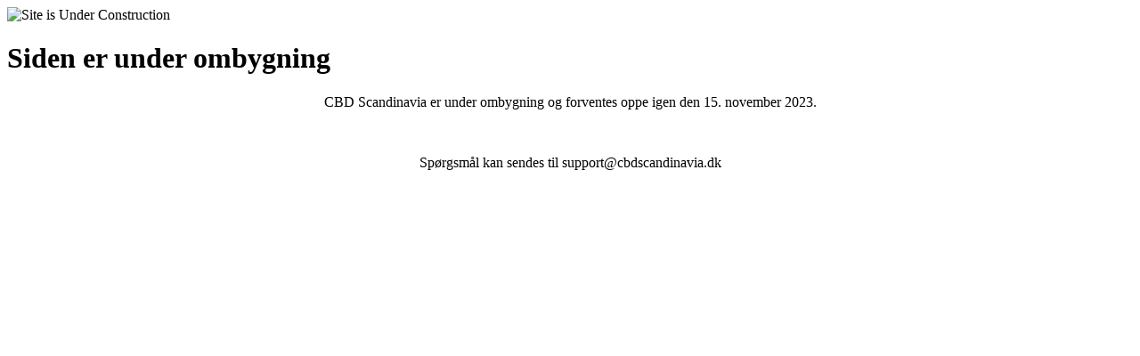

--- FILE ---
content_type: text/html; charset=UTF-8
request_url: https://cbdscandinavia.dk/cbd-butik-i-aalborg
body_size: 486
content:


  
    
    
    
    <title>CBD Olie is under construction</title>
    
    
    <link rel="stylesheet" href="https://fonts.bunny.net/css?family=Montserrat:400,700">
    <link rel="stylesheet" href="https://cbdscandinavia.dk/wp-content/plugins/under-construction-page/themes/css/bootstrap.min.css?v=3.97" type="text/css">
<link rel="stylesheet" href="https://cbdscandinavia.dk/wp-content/plugins/under-construction-page/themes/css/common.css?v=3.97" type="text/css">
<link rel="stylesheet" href="https://cbdscandinavia.dk/wp-content/plugins/under-construction-page/themes/plain_text/style.css?v=3.97" type="text/css">
<link rel="stylesheet" href="https://cbdscandinavia.dk/wp-content/plugins/under-construction-page/themes/css/font-awesome.min.css?v=3.97" type="text/css">
<link rel="icon" href="https://cbdscandinavia.dk/wp-content/plugins/under-construction-page/themes/images/favicon.png" />
  

  
    <header>
      <span id="logo-wrap">
        <img src="https://cbdscandinavia.dk/wp-content/plugins/under-construction-page/themes/plain_text/ucp-cog.png" alt="Site is Under Construction" title="Site is Under Construction" id="logo">
      </span>
    </header>

    <div class="container">

      <div class="row">
        <div class="col-xs-12 col-md-12 col-lg-12">
          <h1>Siden er under ombygning</h1>
        </div>
      </div>

      <div class="row">
        <div class="col-xs-12 col-md-8 col-md-offset-2 col-lg-offset-2 col-lg-8">
          <p class="content"><p style="text-align: center">CBD Scandinavia er under ombygning og forventes oppe igen den 15. november 2023.</p><br />
<p style="text-align: center">Spørgsmål kan sendes til support@cbdscandinavia.dk</p></p>
        </div>
      </div>

      <div class="row" id="social">
        <div class="col-xs-12 col-md-12 col-lg-12">
          
        </div>
      </div>

    </div>
    
  

